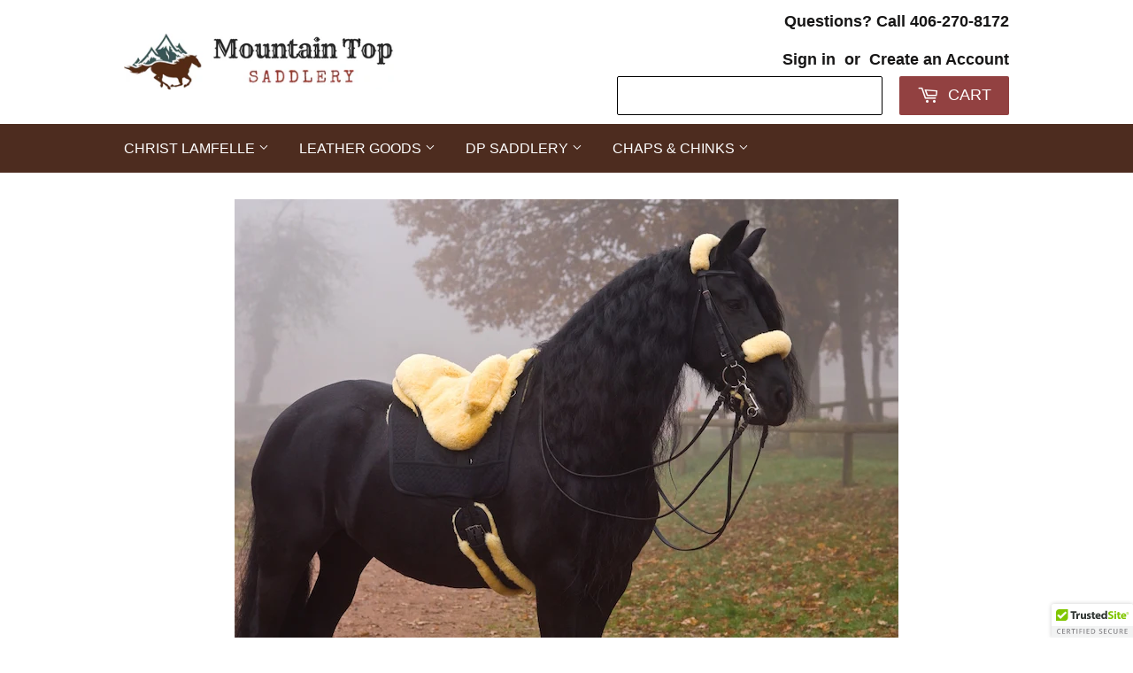

--- FILE ---
content_type: text/html; charset=utf-8
request_url: https://mountaintopsaddlery.com/
body_size: 16771
content:
<!doctype html>
<!--[if lt IE 7]><html class="no-js lt-ie9 lt-ie8 lt-ie7" lang="en"> <![endif]-->
<!--[if IE 7]><html class="no-js lt-ie9 lt-ie8" lang="en"> <![endif]-->
<!--[if IE 8]><html class="no-js lt-ie9" lang="en"> <![endif]-->
<!--[if IE 9 ]><html class="ie9 no-js"> <![endif]-->
<!--[if (gt IE 9)|!(IE)]><!--> <html class="no-touch no-js"> <!--<![endif]-->
<script>
window._Sendlane = window._Sendlane || [];
_Sendlane.push({
    event_id: '3gUC1U30BrOsZ'
});
</script>
<script src="https://sendlane.com/js/eventing.js" async></script>


<head>
  <script>(function(H){H.className=H.className.replace(/\bno-js\b/,'js')})(document.documentElement)</script>
  <!-- Basic page needs ================================================== -->
  <meta charset="utf-8">
  <meta http-equiv="X-UA-Compatible" content="IE=edge,chrome=1">

  
  <link rel="shortcut icon" href="//mountaintopsaddlery.com/cdn/shop/files/MTS-favicon_32x32.png?v=1613509681" type="image/png" />
  
  
  <!-- Global site tag (gtag.js) - Google Analytics -->
<script async src="https://www.googletagmanager.com/gtag/js?id=UA-129078249-1"></script>
<script>
  window.dataLayer = window.dataLayer || [];
  function gtag(){dataLayer.push(arguments);}
  gtag('js', new Date());

  gtag('config', 'UA-129078249-1');
</script>


  <!-- Title and description ================================================== -->
  <title>
  Mountain Top Saddlery - Quality Western Saddles &amp; Horse Tack
  </title>


  
    <meta name="description" content="Mountain Top Saddlery shares your love of horses. We carry quality western horse tack and custom made chaps, chinks and other quality leather goods made in Montana. Also offering DP Saddles, tack and Christ Lammefelle Fur bareback pads and girths.">
  

  <!-- Product meta ================================================== -->
  <!-- /snippets/social-meta-tags.liquid -->




<meta property="og:site_name" content="Mountain Top Saddlery">
<meta property="og:url" content="https://mountaintopsaddlery.com/">
<meta property="og:title" content="Mountain Top Saddlery - Quality Western Saddles &amp; Horse Tack">
<meta property="og:type" content="website">
<meta property="og:description" content="Mountain Top Saddlery shares your love of horses. We carry quality western horse tack and custom made chaps, chinks and other quality leather goods made in Montana. Also offering DP Saddles, tack and Christ Lammefelle Fur bareback pads and girths.">

<meta property="og:image" content="http://mountaintopsaddlery.com/cdn/shop/files/MTS-favicon_1200x1200.png?v=1613509681">
<meta property="og:image:secure_url" content="https://mountaintopsaddlery.com/cdn/shop/files/MTS-favicon_1200x1200.png?v=1613509681">


<meta name="twitter:card" content="summary_large_image">
<meta name="twitter:title" content="Mountain Top Saddlery - Quality Western Saddles &amp; Horse Tack">
<meta name="twitter:description" content="Mountain Top Saddlery shares your love of horses. We carry quality western horse tack and custom made chaps, chinks and other quality leather goods made in Montana. Also offering DP Saddles, tack and Christ Lammefelle Fur bareback pads and girths.">


  <!-- Helpers ================================================== -->
  <link rel="canonical" href="https://mountaintopsaddlery.com/">
  <meta name="viewport" content="width=device-width,initial-scale=1">

  <!-- CSS ================================================== -->
  <link href="//mountaintopsaddlery.com/cdn/shop/t/2/assets/theme.scss.css?v=62669928364735280751674765035" rel="stylesheet" type="text/css" media="all" />
  

  
    
    
    <link href="//fonts.googleapis.com/css?family=Lato:700" rel="stylesheet" type="text/css" media="all" />
  




  <!-- Header hook for plugins ================================================== -->
  

<script>window.performance && window.performance.mark && window.performance.mark('shopify.content_for_header.start');</script><meta name="google-site-verification" content="s5mKsr9uX5xMzCPA-ZLHTV0y5ytVoBduil3F75tTSJM">
<meta id="shopify-digital-wallet" name="shopify-digital-wallet" content="/28721450/digital_wallets/dialog">
<meta name="shopify-checkout-api-token" content="756f5d989ec3c4c24eee1ec3713eccf1">
<meta id="in-context-paypal-metadata" data-shop-id="28721450" data-venmo-supported="false" data-environment="production" data-locale="en_US" data-paypal-v4="true" data-currency="USD">
<script async="async" src="/checkouts/internal/preloads.js?locale=en-US"></script>
<link rel="preconnect" href="https://shop.app" crossorigin="anonymous">
<script async="async" src="https://shop.app/checkouts/internal/preloads.js?locale=en-US&shop_id=28721450" crossorigin="anonymous"></script>
<script id="apple-pay-shop-capabilities" type="application/json">{"shopId":28721450,"countryCode":"US","currencyCode":"USD","merchantCapabilities":["supports3DS"],"merchantId":"gid:\/\/shopify\/Shop\/28721450","merchantName":"Mountain Top Saddlery","requiredBillingContactFields":["postalAddress","email","phone"],"requiredShippingContactFields":["postalAddress","email","phone"],"shippingType":"shipping","supportedNetworks":["visa","masterCard","amex","discover","elo","jcb"],"total":{"type":"pending","label":"Mountain Top Saddlery","amount":"1.00"},"shopifyPaymentsEnabled":true,"supportsSubscriptions":true}</script>
<script id="shopify-features" type="application/json">{"accessToken":"756f5d989ec3c4c24eee1ec3713eccf1","betas":["rich-media-storefront-analytics"],"domain":"mountaintopsaddlery.com","predictiveSearch":true,"shopId":28721450,"locale":"en"}</script>
<script>var Shopify = Shopify || {};
Shopify.shop = "knot-just-for-horses.myshopify.com";
Shopify.locale = "en";
Shopify.currency = {"active":"USD","rate":"1.0"};
Shopify.country = "US";
Shopify.theme = {"name":"Supply","id":9263939632,"schema_name":"Supply","schema_version":"3.2.1","theme_store_id":679,"role":"main"};
Shopify.theme.handle = "null";
Shopify.theme.style = {"id":null,"handle":null};
Shopify.cdnHost = "mountaintopsaddlery.com/cdn";
Shopify.routes = Shopify.routes || {};
Shopify.routes.root = "/";</script>
<script type="module">!function(o){(o.Shopify=o.Shopify||{}).modules=!0}(window);</script>
<script>!function(o){function n(){var o=[];function n(){o.push(Array.prototype.slice.apply(arguments))}return n.q=o,n}var t=o.Shopify=o.Shopify||{};t.loadFeatures=n(),t.autoloadFeatures=n()}(window);</script>
<script>
  window.ShopifyPay = window.ShopifyPay || {};
  window.ShopifyPay.apiHost = "shop.app\/pay";
  window.ShopifyPay.redirectState = null;
</script>
<script id="shop-js-analytics" type="application/json">{"pageType":"index"}</script>
<script defer="defer" async type="module" src="//mountaintopsaddlery.com/cdn/shopifycloud/shop-js/modules/v2/client.init-shop-cart-sync_C5BV16lS.en.esm.js"></script>
<script defer="defer" async type="module" src="//mountaintopsaddlery.com/cdn/shopifycloud/shop-js/modules/v2/chunk.common_CygWptCX.esm.js"></script>
<script type="module">
  await import("//mountaintopsaddlery.com/cdn/shopifycloud/shop-js/modules/v2/client.init-shop-cart-sync_C5BV16lS.en.esm.js");
await import("//mountaintopsaddlery.com/cdn/shopifycloud/shop-js/modules/v2/chunk.common_CygWptCX.esm.js");

  window.Shopify.SignInWithShop?.initShopCartSync?.({"fedCMEnabled":true,"windoidEnabled":true});

</script>
<script>
  window.Shopify = window.Shopify || {};
  if (!window.Shopify.featureAssets) window.Shopify.featureAssets = {};
  window.Shopify.featureAssets['shop-js'] = {"shop-cart-sync":["modules/v2/client.shop-cart-sync_ZFArdW7E.en.esm.js","modules/v2/chunk.common_CygWptCX.esm.js"],"init-fed-cm":["modules/v2/client.init-fed-cm_CmiC4vf6.en.esm.js","modules/v2/chunk.common_CygWptCX.esm.js"],"shop-button":["modules/v2/client.shop-button_tlx5R9nI.en.esm.js","modules/v2/chunk.common_CygWptCX.esm.js"],"shop-cash-offers":["modules/v2/client.shop-cash-offers_DOA2yAJr.en.esm.js","modules/v2/chunk.common_CygWptCX.esm.js","modules/v2/chunk.modal_D71HUcav.esm.js"],"init-windoid":["modules/v2/client.init-windoid_sURxWdc1.en.esm.js","modules/v2/chunk.common_CygWptCX.esm.js"],"shop-toast-manager":["modules/v2/client.shop-toast-manager_ClPi3nE9.en.esm.js","modules/v2/chunk.common_CygWptCX.esm.js"],"init-shop-email-lookup-coordinator":["modules/v2/client.init-shop-email-lookup-coordinator_B8hsDcYM.en.esm.js","modules/v2/chunk.common_CygWptCX.esm.js"],"init-shop-cart-sync":["modules/v2/client.init-shop-cart-sync_C5BV16lS.en.esm.js","modules/v2/chunk.common_CygWptCX.esm.js"],"avatar":["modules/v2/client.avatar_BTnouDA3.en.esm.js"],"pay-button":["modules/v2/client.pay-button_FdsNuTd3.en.esm.js","modules/v2/chunk.common_CygWptCX.esm.js"],"init-customer-accounts":["modules/v2/client.init-customer-accounts_DxDtT_ad.en.esm.js","modules/v2/client.shop-login-button_C5VAVYt1.en.esm.js","modules/v2/chunk.common_CygWptCX.esm.js","modules/v2/chunk.modal_D71HUcav.esm.js"],"init-shop-for-new-customer-accounts":["modules/v2/client.init-shop-for-new-customer-accounts_ChsxoAhi.en.esm.js","modules/v2/client.shop-login-button_C5VAVYt1.en.esm.js","modules/v2/chunk.common_CygWptCX.esm.js","modules/v2/chunk.modal_D71HUcav.esm.js"],"shop-login-button":["modules/v2/client.shop-login-button_C5VAVYt1.en.esm.js","modules/v2/chunk.common_CygWptCX.esm.js","modules/v2/chunk.modal_D71HUcav.esm.js"],"init-customer-accounts-sign-up":["modules/v2/client.init-customer-accounts-sign-up_CPSyQ0Tj.en.esm.js","modules/v2/client.shop-login-button_C5VAVYt1.en.esm.js","modules/v2/chunk.common_CygWptCX.esm.js","modules/v2/chunk.modal_D71HUcav.esm.js"],"shop-follow-button":["modules/v2/client.shop-follow-button_Cva4Ekp9.en.esm.js","modules/v2/chunk.common_CygWptCX.esm.js","modules/v2/chunk.modal_D71HUcav.esm.js"],"checkout-modal":["modules/v2/client.checkout-modal_BPM8l0SH.en.esm.js","modules/v2/chunk.common_CygWptCX.esm.js","modules/v2/chunk.modal_D71HUcav.esm.js"],"lead-capture":["modules/v2/client.lead-capture_Bi8yE_yS.en.esm.js","modules/v2/chunk.common_CygWptCX.esm.js","modules/v2/chunk.modal_D71HUcav.esm.js"],"shop-login":["modules/v2/client.shop-login_D6lNrXab.en.esm.js","modules/v2/chunk.common_CygWptCX.esm.js","modules/v2/chunk.modal_D71HUcav.esm.js"],"payment-terms":["modules/v2/client.payment-terms_CZxnsJam.en.esm.js","modules/v2/chunk.common_CygWptCX.esm.js","modules/v2/chunk.modal_D71HUcav.esm.js"]};
</script>
<script>(function() {
  var isLoaded = false;
  function asyncLoad() {
    if (isLoaded) return;
    isLoaded = true;
    var urls = ["\/\/cdn.ywxi.net\/js\/partner-shopify.js?shop=knot-just-for-horses.myshopify.com","https:\/\/cdn-stamped-io.azureedge.net\/files\/shopify.v2.min.js?shop=knot-just-for-horses.myshopify.com","\/\/static.zotabox.com\/6\/a\/6a772b281ace1627e94904877f9c2b01\/widgets.js?shop=knot-just-for-horses.myshopify.com","https:\/\/chimpstatic.com\/mcjs-connected\/js\/users\/71d7f2cb1de3807c6f46b4c9d\/32f5f5edea04dae6d5b7b5f99.js?shop=knot-just-for-horses.myshopify.com","\/\/cdn.shopify.com\/proxy\/bbd033a9593991202fdda24ca97be9006d5dcd6464a35d92db678f667f7ae8d1\/static.cdn.printful.com\/static\/js\/external\/shopify-product-customizer.js?v=0.28\u0026shop=knot-just-for-horses.myshopify.com\u0026sp-cache-control=cHVibGljLCBtYXgtYWdlPTkwMA","https:\/\/a.mailmunch.co\/widgets\/site-584475-2af755215f70ee86612dca48b9823c78e6eeda29.js?shop=knot-just-for-horses.myshopify.com"];
    for (var i = 0; i < urls.length; i++) {
      var s = document.createElement('script');
      s.type = 'text/javascript';
      s.async = true;
      s.src = urls[i];
      var x = document.getElementsByTagName('script')[0];
      x.parentNode.insertBefore(s, x);
    }
  };
  if(window.attachEvent) {
    window.attachEvent('onload', asyncLoad);
  } else {
    window.addEventListener('load', asyncLoad, false);
  }
})();</script>
<script id="__st">var __st={"a":28721450,"offset":-25200,"reqid":"439c54e4-5b10-4109-9aa9-63b52b500bd4-1768780184","pageurl":"mountaintopsaddlery.com\/","u":"7f15bd44eedf","p":"home"};</script>
<script>window.ShopifyPaypalV4VisibilityTracking = true;</script>
<script id="captcha-bootstrap">!function(){'use strict';const t='contact',e='account',n='new_comment',o=[[t,t],['blogs',n],['comments',n],[t,'customer']],c=[[e,'customer_login'],[e,'guest_login'],[e,'recover_customer_password'],[e,'create_customer']],r=t=>t.map((([t,e])=>`form[action*='/${t}']:not([data-nocaptcha='true']) input[name='form_type'][value='${e}']`)).join(','),a=t=>()=>t?[...document.querySelectorAll(t)].map((t=>t.form)):[];function s(){const t=[...o],e=r(t);return a(e)}const i='password',u='form_key',d=['recaptcha-v3-token','g-recaptcha-response','h-captcha-response',i],f=()=>{try{return window.sessionStorage}catch{return}},m='__shopify_v',_=t=>t.elements[u];function p(t,e,n=!1){try{const o=window.sessionStorage,c=JSON.parse(o.getItem(e)),{data:r}=function(t){const{data:e,action:n}=t;return t[m]||n?{data:e,action:n}:{data:t,action:n}}(c);for(const[e,n]of Object.entries(r))t.elements[e]&&(t.elements[e].value=n);n&&o.removeItem(e)}catch(o){console.error('form repopulation failed',{error:o})}}const l='form_type',E='cptcha';function T(t){t.dataset[E]=!0}const w=window,h=w.document,L='Shopify',v='ce_forms',y='captcha';let A=!1;((t,e)=>{const n=(g='f06e6c50-85a8-45c8-87d0-21a2b65856fe',I='https://cdn.shopify.com/shopifycloud/storefront-forms-hcaptcha/ce_storefront_forms_captcha_hcaptcha.v1.5.2.iife.js',D={infoText:'Protected by hCaptcha',privacyText:'Privacy',termsText:'Terms'},(t,e,n)=>{const o=w[L][v],c=o.bindForm;if(c)return c(t,g,e,D).then(n);var r;o.q.push([[t,g,e,D],n]),r=I,A||(h.body.append(Object.assign(h.createElement('script'),{id:'captcha-provider',async:!0,src:r})),A=!0)});var g,I,D;w[L]=w[L]||{},w[L][v]=w[L][v]||{},w[L][v].q=[],w[L][y]=w[L][y]||{},w[L][y].protect=function(t,e){n(t,void 0,e),T(t)},Object.freeze(w[L][y]),function(t,e,n,w,h,L){const[v,y,A,g]=function(t,e,n){const i=e?o:[],u=t?c:[],d=[...i,...u],f=r(d),m=r(i),_=r(d.filter((([t,e])=>n.includes(e))));return[a(f),a(m),a(_),s()]}(w,h,L),I=t=>{const e=t.target;return e instanceof HTMLFormElement?e:e&&e.form},D=t=>v().includes(t);t.addEventListener('submit',(t=>{const e=I(t);if(!e)return;const n=D(e)&&!e.dataset.hcaptchaBound&&!e.dataset.recaptchaBound,o=_(e),c=g().includes(e)&&(!o||!o.value);(n||c)&&t.preventDefault(),c&&!n&&(function(t){try{if(!f())return;!function(t){const e=f();if(!e)return;const n=_(t);if(!n)return;const o=n.value;o&&e.removeItem(o)}(t);const e=Array.from(Array(32),(()=>Math.random().toString(36)[2])).join('');!function(t,e){_(t)||t.append(Object.assign(document.createElement('input'),{type:'hidden',name:u})),t.elements[u].value=e}(t,e),function(t,e){const n=f();if(!n)return;const o=[...t.querySelectorAll(`input[type='${i}']`)].map((({name:t})=>t)),c=[...d,...o],r={};for(const[a,s]of new FormData(t).entries())c.includes(a)||(r[a]=s);n.setItem(e,JSON.stringify({[m]:1,action:t.action,data:r}))}(t,e)}catch(e){console.error('failed to persist form',e)}}(e),e.submit())}));const S=(t,e)=>{t&&!t.dataset[E]&&(n(t,e.some((e=>e===t))),T(t))};for(const o of['focusin','change'])t.addEventListener(o,(t=>{const e=I(t);D(e)&&S(e,y())}));const B=e.get('form_key'),M=e.get(l),P=B&&M;t.addEventListener('DOMContentLoaded',(()=>{const t=y();if(P)for(const e of t)e.elements[l].value===M&&p(e,B);[...new Set([...A(),...v().filter((t=>'true'===t.dataset.shopifyCaptcha))])].forEach((e=>S(e,t)))}))}(h,new URLSearchParams(w.location.search),n,t,e,['guest_login'])})(!0,!0)}();</script>
<script integrity="sha256-4kQ18oKyAcykRKYeNunJcIwy7WH5gtpwJnB7kiuLZ1E=" data-source-attribution="shopify.loadfeatures" defer="defer" src="//mountaintopsaddlery.com/cdn/shopifycloud/storefront/assets/storefront/load_feature-a0a9edcb.js" crossorigin="anonymous"></script>
<script crossorigin="anonymous" defer="defer" src="//mountaintopsaddlery.com/cdn/shopifycloud/storefront/assets/shopify_pay/storefront-65b4c6d7.js?v=20250812"></script>
<script data-source-attribution="shopify.dynamic_checkout.dynamic.init">var Shopify=Shopify||{};Shopify.PaymentButton=Shopify.PaymentButton||{isStorefrontPortableWallets:!0,init:function(){window.Shopify.PaymentButton.init=function(){};var t=document.createElement("script");t.src="https://mountaintopsaddlery.com/cdn/shopifycloud/portable-wallets/latest/portable-wallets.en.js",t.type="module",document.head.appendChild(t)}};
</script>
<script data-source-attribution="shopify.dynamic_checkout.buyer_consent">
  function portableWalletsHideBuyerConsent(e){var t=document.getElementById("shopify-buyer-consent"),n=document.getElementById("shopify-subscription-policy-button");t&&n&&(t.classList.add("hidden"),t.setAttribute("aria-hidden","true"),n.removeEventListener("click",e))}function portableWalletsShowBuyerConsent(e){var t=document.getElementById("shopify-buyer-consent"),n=document.getElementById("shopify-subscription-policy-button");t&&n&&(t.classList.remove("hidden"),t.removeAttribute("aria-hidden"),n.addEventListener("click",e))}window.Shopify?.PaymentButton&&(window.Shopify.PaymentButton.hideBuyerConsent=portableWalletsHideBuyerConsent,window.Shopify.PaymentButton.showBuyerConsent=portableWalletsShowBuyerConsent);
</script>
<script data-source-attribution="shopify.dynamic_checkout.cart.bootstrap">document.addEventListener("DOMContentLoaded",(function(){function t(){return document.querySelector("shopify-accelerated-checkout-cart, shopify-accelerated-checkout")}if(t())Shopify.PaymentButton.init();else{new MutationObserver((function(e,n){t()&&(Shopify.PaymentButton.init(),n.disconnect())})).observe(document.body,{childList:!0,subtree:!0})}}));
</script>
<link id="shopify-accelerated-checkout-styles" rel="stylesheet" media="screen" href="https://mountaintopsaddlery.com/cdn/shopifycloud/portable-wallets/latest/accelerated-checkout-backwards-compat.css" crossorigin="anonymous">
<style id="shopify-accelerated-checkout-cart">
        #shopify-buyer-consent {
  margin-top: 1em;
  display: inline-block;
  width: 100%;
}

#shopify-buyer-consent.hidden {
  display: none;
}

#shopify-subscription-policy-button {
  background: none;
  border: none;
  padding: 0;
  text-decoration: underline;
  font-size: inherit;
  cursor: pointer;
}

#shopify-subscription-policy-button::before {
  box-shadow: none;
}

      </style>

<script>window.performance && window.performance.mark && window.performance.mark('shopify.content_for_header.end');</script>

  

<!--[if lt IE 9]>
<script src="//cdnjs.cloudflare.com/ajax/libs/html5shiv/3.7.2/html5shiv.min.js" type="text/javascript"></script>
<![endif]-->
<!--[if (lte IE 9) ]><script src="//mountaintopsaddlery.com/cdn/shop/t/2/assets/match-media.min.js?110" type="text/javascript"></script><![endif]-->


  
  

  <script src="//mountaintopsaddlery.com/cdn/shop/t/2/assets/jquery-2.2.3.min.js?v=58211863146907186831516905460" type="text/javascript"></script>

  <!--[if (gt IE 9)|!(IE)]><!--><script src="//mountaintopsaddlery.com/cdn/shop/t/2/assets/lazysizes.min.js?v=8147953233334221341516905460" async="async"></script><!--<![endif]-->
  <!--[if lte IE 9]><script src="//mountaintopsaddlery.com/cdn/shop/t/2/assets/lazysizes.min.js?v=8147953233334221341516905460"></script><![endif]-->

  <!--[if (gt IE 9)|!(IE)]><!--><script src="//mountaintopsaddlery.com/cdn/shop/t/2/assets/vendor.js?v=23204533626406551281522885358" defer="defer"></script><!--<![endif]-->
  <!--[if lte IE 9]><script src="//mountaintopsaddlery.com/cdn/shop/t/2/assets/vendor.js?v=23204533626406551281522885358"></script><![endif]-->

  <!--[if (gt IE 9)|!(IE)]><!--><script src="//mountaintopsaddlery.com/cdn/shop/t/2/assets/theme.js?v=110790385427540549371549652909" defer="defer"></script><!--<![endif]-->
  <!--[if lte IE 9]><script src="//mountaintopsaddlery.com/cdn/shop/t/2/assets/theme.js?v=110790385427540549371549652909"></script><![endif]-->

<!-- Facebook Pixel Code -->
<script>
  !function(f,b,e,v,n,t,s)
  {if(f.fbq)return;n=f.fbq=function(){n.callMethod?
  n.callMethod.apply(n,arguments):n.queue.push(arguments)};
  if(!f._fbq)f._fbq=n;n.push=n;n.loaded=!0;n.version='2.0';
  n.queue=[];t=b.createElement(e);t.async=!0;
  t.src=v;s=b.getElementsByTagName(e)[0];
  s.parentNode.insertBefore(t,s)}(window, document,'script',
  'https://connect.facebook.net/en_US/fbevents.js');
  fbq('init', '330429661284603');
  fbq('track', 'PageView');
</script>
<noscript><img height="1" width="1" style="display:none"
  src="https://www.facebook.com/tr?id=330429661284603&ev=PageView&noscript=1"
/></noscript>
<!-- End Facebook Pixel Code -->

<!-- BEGIN Advanced Custom CSS & JavaScript -->
<style>
/* Global Misc. Styles */
@media screen and (max-width: 768px) {
.header-logo {
margin: 5px auto;
}
.site-header {
padding: 5px 0;
}
}
@media screen and (min-width: 769px) {
h1.header-logo .lazyload__image-wrapper {
 margin: 0;
}
.site-header {
padding: 10px 0;
}
.site-nav a {
font-weight: 400;
}
.grid-border--left {
border-left: none;
}
}
.site-header--text-links {
font-size: 1.1em;
font-weight: 600;
margin-bottom: 5px;
}
.site-header .search-bar input[type="text"], 
.site-header .search-bar input[type="search"] {
background-color: #fff;
border: 1px solid #000000;
}
.breadcrumb {
border-bottom: none;
}
.product-grid-item p {
color: #333;
font-weight: 600;
font-size: 16px;
text-transform: uppercase;
text-align: center;
}
.product-item--price .h1 {
text-align: center;
}
.product-item--price small s small {
color: #777;
}
footer .input-group .input-group-field {
background: #fff;
}
.site-footer h3, .site-footer .h3 {
font-weight: 600;
}
.spb-logo {
display: none!important;
}
div#tidio-chat iframe {
 margin-right: 10px;
 margin-bottom: 40px;
}
.payment-icons {
 margin: 0 120px 0 0;
}

/* Product Page Custom Styling */
.main-content h1.h2 {
font-weight: 600;
}
.grid-item.large--three-fifths hr {
border-top: solid #fff;
margin: 20px 0;
}
button#addToCart-product-template {
width: 290px;
height: 50px;
margin-top: 10px;
margin-bottom: -10px;
font-size: 21px;
}
#tabs > div, .custom-product-description-tabs > div, #tabs-app-accordion > div {
padding: 20px;
}
select {
 background-color: #fafafa;
}
@media screen and (min-width: 769px) {
.product-photo-thumbs li.grid-item.medium-down--one-quarter.large--one-quarter {
width: 48%;
height: auto;
}
}

/* Custom CSS For Your Color Scheme  */

/* Change the Color of the Cart Button & Text in the Header */
.header-cart-btn {
     background-color: #924141;
     color: #ffffff;
}

/* Change the Price Color on Homepage & Collection Pages */
.product-item--price .h1 {
    color: #228B22;
    font-weight: 600; 
}

/* Change the Newsletter button Text Color */
.btn-secondary, input.btn-secondary {
    color: #ffffff;
}

/* Change the Color of Footer Headings */
.site-footer h3, .site-footer .h3 {
    color: #fff3ff;
}

/* Change the Color of Footer Social Icons */
.social-icons li a {
    color: #ffffff;
}

/* Change the Color & Capitalize Sidebar Nav Headings */
.sidebar h2.h3 {
 text-transform: uppercase;
 color: #343333;
}
/* Change the Color of Sidebar Navigation Links */
.advanced-filters a {
    color: #924141;
}

/* Change the Color of Add to Cart button on Products */
button#addToCart-product-template {
    background: #cf0b50;
}

/* Change the Price Color on Products */
.product-meta span.h1 {
    color: #228B22;
    font-weight: 600;
}

/* Change the Sub-Heading Color on FAQs */
h3.s4com-sub-heading {
   color: #924141;
   font-weight: 600;
}

</style>

<!-- END Advanced Custom CSS & JavaScript --><link href="https://monorail-edge.shopifysvc.com" rel="dns-prefetch">
<script>(function(){if ("sendBeacon" in navigator && "performance" in window) {try {var session_token_from_headers = performance.getEntriesByType('navigation')[0].serverTiming.find(x => x.name == '_s').description;} catch {var session_token_from_headers = undefined;}var session_cookie_matches = document.cookie.match(/_shopify_s=([^;]*)/);var session_token_from_cookie = session_cookie_matches && session_cookie_matches.length === 2 ? session_cookie_matches[1] : "";var session_token = session_token_from_headers || session_token_from_cookie || "";function handle_abandonment_event(e) {var entries = performance.getEntries().filter(function(entry) {return /monorail-edge.shopifysvc.com/.test(entry.name);});if (!window.abandonment_tracked && entries.length === 0) {window.abandonment_tracked = true;var currentMs = Date.now();var navigation_start = performance.timing.navigationStart;var payload = {shop_id: 28721450,url: window.location.href,navigation_start,duration: currentMs - navigation_start,session_token,page_type: "index"};window.navigator.sendBeacon("https://monorail-edge.shopifysvc.com/v1/produce", JSON.stringify({schema_id: "online_store_buyer_site_abandonment/1.1",payload: payload,metadata: {event_created_at_ms: currentMs,event_sent_at_ms: currentMs}}));}}window.addEventListener('pagehide', handle_abandonment_event);}}());</script>
<script id="web-pixels-manager-setup">(function e(e,d,r,n,o){if(void 0===o&&(o={}),!Boolean(null===(a=null===(i=window.Shopify)||void 0===i?void 0:i.analytics)||void 0===a?void 0:a.replayQueue)){var i,a;window.Shopify=window.Shopify||{};var t=window.Shopify;t.analytics=t.analytics||{};var s=t.analytics;s.replayQueue=[],s.publish=function(e,d,r){return s.replayQueue.push([e,d,r]),!0};try{self.performance.mark("wpm:start")}catch(e){}var l=function(){var e={modern:/Edge?\/(1{2}[4-9]|1[2-9]\d|[2-9]\d{2}|\d{4,})\.\d+(\.\d+|)|Firefox\/(1{2}[4-9]|1[2-9]\d|[2-9]\d{2}|\d{4,})\.\d+(\.\d+|)|Chrom(ium|e)\/(9{2}|\d{3,})\.\d+(\.\d+|)|(Maci|X1{2}).+ Version\/(15\.\d+|(1[6-9]|[2-9]\d|\d{3,})\.\d+)([,.]\d+|)( \(\w+\)|)( Mobile\/\w+|) Safari\/|Chrome.+OPR\/(9{2}|\d{3,})\.\d+\.\d+|(CPU[ +]OS|iPhone[ +]OS|CPU[ +]iPhone|CPU IPhone OS|CPU iPad OS)[ +]+(15[._]\d+|(1[6-9]|[2-9]\d|\d{3,})[._]\d+)([._]\d+|)|Android:?[ /-](13[3-9]|1[4-9]\d|[2-9]\d{2}|\d{4,})(\.\d+|)(\.\d+|)|Android.+Firefox\/(13[5-9]|1[4-9]\d|[2-9]\d{2}|\d{4,})\.\d+(\.\d+|)|Android.+Chrom(ium|e)\/(13[3-9]|1[4-9]\d|[2-9]\d{2}|\d{4,})\.\d+(\.\d+|)|SamsungBrowser\/([2-9]\d|\d{3,})\.\d+/,legacy:/Edge?\/(1[6-9]|[2-9]\d|\d{3,})\.\d+(\.\d+|)|Firefox\/(5[4-9]|[6-9]\d|\d{3,})\.\d+(\.\d+|)|Chrom(ium|e)\/(5[1-9]|[6-9]\d|\d{3,})\.\d+(\.\d+|)([\d.]+$|.*Safari\/(?![\d.]+ Edge\/[\d.]+$))|(Maci|X1{2}).+ Version\/(10\.\d+|(1[1-9]|[2-9]\d|\d{3,})\.\d+)([,.]\d+|)( \(\w+\)|)( Mobile\/\w+|) Safari\/|Chrome.+OPR\/(3[89]|[4-9]\d|\d{3,})\.\d+\.\d+|(CPU[ +]OS|iPhone[ +]OS|CPU[ +]iPhone|CPU IPhone OS|CPU iPad OS)[ +]+(10[._]\d+|(1[1-9]|[2-9]\d|\d{3,})[._]\d+)([._]\d+|)|Android:?[ /-](13[3-9]|1[4-9]\d|[2-9]\d{2}|\d{4,})(\.\d+|)(\.\d+|)|Mobile Safari.+OPR\/([89]\d|\d{3,})\.\d+\.\d+|Android.+Firefox\/(13[5-9]|1[4-9]\d|[2-9]\d{2}|\d{4,})\.\d+(\.\d+|)|Android.+Chrom(ium|e)\/(13[3-9]|1[4-9]\d|[2-9]\d{2}|\d{4,})\.\d+(\.\d+|)|Android.+(UC? ?Browser|UCWEB|U3)[ /]?(15\.([5-9]|\d{2,})|(1[6-9]|[2-9]\d|\d{3,})\.\d+)\.\d+|SamsungBrowser\/(5\.\d+|([6-9]|\d{2,})\.\d+)|Android.+MQ{2}Browser\/(14(\.(9|\d{2,})|)|(1[5-9]|[2-9]\d|\d{3,})(\.\d+|))(\.\d+|)|K[Aa][Ii]OS\/(3\.\d+|([4-9]|\d{2,})\.\d+)(\.\d+|)/},d=e.modern,r=e.legacy,n=navigator.userAgent;return n.match(d)?"modern":n.match(r)?"legacy":"unknown"}(),u="modern"===l?"modern":"legacy",c=(null!=n?n:{modern:"",legacy:""})[u],f=function(e){return[e.baseUrl,"/wpm","/b",e.hashVersion,"modern"===e.buildTarget?"m":"l",".js"].join("")}({baseUrl:d,hashVersion:r,buildTarget:u}),m=function(e){var d=e.version,r=e.bundleTarget,n=e.surface,o=e.pageUrl,i=e.monorailEndpoint;return{emit:function(e){var a=e.status,t=e.errorMsg,s=(new Date).getTime(),l=JSON.stringify({metadata:{event_sent_at_ms:s},events:[{schema_id:"web_pixels_manager_load/3.1",payload:{version:d,bundle_target:r,page_url:o,status:a,surface:n,error_msg:t},metadata:{event_created_at_ms:s}}]});if(!i)return console&&console.warn&&console.warn("[Web Pixels Manager] No Monorail endpoint provided, skipping logging."),!1;try{return self.navigator.sendBeacon.bind(self.navigator)(i,l)}catch(e){}var u=new XMLHttpRequest;try{return u.open("POST",i,!0),u.setRequestHeader("Content-Type","text/plain"),u.send(l),!0}catch(e){return console&&console.warn&&console.warn("[Web Pixels Manager] Got an unhandled error while logging to Monorail."),!1}}}}({version:r,bundleTarget:l,surface:e.surface,pageUrl:self.location.href,monorailEndpoint:e.monorailEndpoint});try{o.browserTarget=l,function(e){var d=e.src,r=e.async,n=void 0===r||r,o=e.onload,i=e.onerror,a=e.sri,t=e.scriptDataAttributes,s=void 0===t?{}:t,l=document.createElement("script"),u=document.querySelector("head"),c=document.querySelector("body");if(l.async=n,l.src=d,a&&(l.integrity=a,l.crossOrigin="anonymous"),s)for(var f in s)if(Object.prototype.hasOwnProperty.call(s,f))try{l.dataset[f]=s[f]}catch(e){}if(o&&l.addEventListener("load",o),i&&l.addEventListener("error",i),u)u.appendChild(l);else{if(!c)throw new Error("Did not find a head or body element to append the script");c.appendChild(l)}}({src:f,async:!0,onload:function(){if(!function(){var e,d;return Boolean(null===(d=null===(e=window.Shopify)||void 0===e?void 0:e.analytics)||void 0===d?void 0:d.initialized)}()){var d=window.webPixelsManager.init(e)||void 0;if(d){var r=window.Shopify.analytics;r.replayQueue.forEach((function(e){var r=e[0],n=e[1],o=e[2];d.publishCustomEvent(r,n,o)})),r.replayQueue=[],r.publish=d.publishCustomEvent,r.visitor=d.visitor,r.initialized=!0}}},onerror:function(){return m.emit({status:"failed",errorMsg:"".concat(f," has failed to load")})},sri:function(e){var d=/^sha384-[A-Za-z0-9+/=]+$/;return"string"==typeof e&&d.test(e)}(c)?c:"",scriptDataAttributes:o}),m.emit({status:"loading"})}catch(e){m.emit({status:"failed",errorMsg:(null==e?void 0:e.message)||"Unknown error"})}}})({shopId: 28721450,storefrontBaseUrl: "https://mountaintopsaddlery.com",extensionsBaseUrl: "https://extensions.shopifycdn.com/cdn/shopifycloud/web-pixels-manager",monorailEndpoint: "https://monorail-edge.shopifysvc.com/unstable/produce_batch",surface: "storefront-renderer",enabledBetaFlags: ["2dca8a86"],webPixelsConfigList: [{"id":"403275963","configuration":"{\"config\":\"{\\\"pixel_id\\\":\\\"GT-MBGGJDT\\\",\\\"target_country\\\":\\\"US\\\",\\\"gtag_events\\\":[{\\\"type\\\":\\\"purchase\\\",\\\"action_label\\\":\\\"MC-0SEHLKBT5R\\\"},{\\\"type\\\":\\\"page_view\\\",\\\"action_label\\\":\\\"MC-0SEHLKBT5R\\\"},{\\\"type\\\":\\\"view_item\\\",\\\"action_label\\\":\\\"MC-0SEHLKBT5R\\\"}],\\\"enable_monitoring_mode\\\":false}\"}","eventPayloadVersion":"v1","runtimeContext":"OPEN","scriptVersion":"b2a88bafab3e21179ed38636efcd8a93","type":"APP","apiClientId":1780363,"privacyPurposes":[],"dataSharingAdjustments":{"protectedCustomerApprovalScopes":["read_customer_address","read_customer_email","read_customer_name","read_customer_personal_data","read_customer_phone"]}},{"id":"210403515","configuration":"{\"pixel_id\":\"217652712019214\",\"pixel_type\":\"facebook_pixel\",\"metaapp_system_user_token\":\"-\"}","eventPayloadVersion":"v1","runtimeContext":"OPEN","scriptVersion":"ca16bc87fe92b6042fbaa3acc2fbdaa6","type":"APP","apiClientId":2329312,"privacyPurposes":["ANALYTICS","MARKETING","SALE_OF_DATA"],"dataSharingAdjustments":{"protectedCustomerApprovalScopes":["read_customer_address","read_customer_email","read_customer_name","read_customer_personal_data","read_customer_phone"]}},{"id":"75071675","eventPayloadVersion":"v1","runtimeContext":"LAX","scriptVersion":"1","type":"CUSTOM","privacyPurposes":["ANALYTICS"],"name":"Google Analytics tag (migrated)"},{"id":"shopify-app-pixel","configuration":"{}","eventPayloadVersion":"v1","runtimeContext":"STRICT","scriptVersion":"0450","apiClientId":"shopify-pixel","type":"APP","privacyPurposes":["ANALYTICS","MARKETING"]},{"id":"shopify-custom-pixel","eventPayloadVersion":"v1","runtimeContext":"LAX","scriptVersion":"0450","apiClientId":"shopify-pixel","type":"CUSTOM","privacyPurposes":["ANALYTICS","MARKETING"]}],isMerchantRequest: false,initData: {"shop":{"name":"Mountain Top Saddlery","paymentSettings":{"currencyCode":"USD"},"myshopifyDomain":"knot-just-for-horses.myshopify.com","countryCode":"US","storefrontUrl":"https:\/\/mountaintopsaddlery.com"},"customer":null,"cart":null,"checkout":null,"productVariants":[],"purchasingCompany":null},},"https://mountaintopsaddlery.com/cdn","fcfee988w5aeb613cpc8e4bc33m6693e112",{"modern":"","legacy":""},{"shopId":"28721450","storefrontBaseUrl":"https:\/\/mountaintopsaddlery.com","extensionBaseUrl":"https:\/\/extensions.shopifycdn.com\/cdn\/shopifycloud\/web-pixels-manager","surface":"storefront-renderer","enabledBetaFlags":"[\"2dca8a86\"]","isMerchantRequest":"false","hashVersion":"fcfee988w5aeb613cpc8e4bc33m6693e112","publish":"custom","events":"[[\"page_viewed\",{}]]"});</script><script>
  window.ShopifyAnalytics = window.ShopifyAnalytics || {};
  window.ShopifyAnalytics.meta = window.ShopifyAnalytics.meta || {};
  window.ShopifyAnalytics.meta.currency = 'USD';
  var meta = {"page":{"pageType":"home","requestId":"439c54e4-5b10-4109-9aa9-63b52b500bd4-1768780184"}};
  for (var attr in meta) {
    window.ShopifyAnalytics.meta[attr] = meta[attr];
  }
</script>
<script class="analytics">
  (function () {
    var customDocumentWrite = function(content) {
      var jquery = null;

      if (window.jQuery) {
        jquery = window.jQuery;
      } else if (window.Checkout && window.Checkout.$) {
        jquery = window.Checkout.$;
      }

      if (jquery) {
        jquery('body').append(content);
      }
    };

    var hasLoggedConversion = function(token) {
      if (token) {
        return document.cookie.indexOf('loggedConversion=' + token) !== -1;
      }
      return false;
    }

    var setCookieIfConversion = function(token) {
      if (token) {
        var twoMonthsFromNow = new Date(Date.now());
        twoMonthsFromNow.setMonth(twoMonthsFromNow.getMonth() + 2);

        document.cookie = 'loggedConversion=' + token + '; expires=' + twoMonthsFromNow;
      }
    }

    var trekkie = window.ShopifyAnalytics.lib = window.trekkie = window.trekkie || [];
    if (trekkie.integrations) {
      return;
    }
    trekkie.methods = [
      'identify',
      'page',
      'ready',
      'track',
      'trackForm',
      'trackLink'
    ];
    trekkie.factory = function(method) {
      return function() {
        var args = Array.prototype.slice.call(arguments);
        args.unshift(method);
        trekkie.push(args);
        return trekkie;
      };
    };
    for (var i = 0; i < trekkie.methods.length; i++) {
      var key = trekkie.methods[i];
      trekkie[key] = trekkie.factory(key);
    }
    trekkie.load = function(config) {
      trekkie.config = config || {};
      trekkie.config.initialDocumentCookie = document.cookie;
      var first = document.getElementsByTagName('script')[0];
      var script = document.createElement('script');
      script.type = 'text/javascript';
      script.onerror = function(e) {
        var scriptFallback = document.createElement('script');
        scriptFallback.type = 'text/javascript';
        scriptFallback.onerror = function(error) {
                var Monorail = {
      produce: function produce(monorailDomain, schemaId, payload) {
        var currentMs = new Date().getTime();
        var event = {
          schema_id: schemaId,
          payload: payload,
          metadata: {
            event_created_at_ms: currentMs,
            event_sent_at_ms: currentMs
          }
        };
        return Monorail.sendRequest("https://" + monorailDomain + "/v1/produce", JSON.stringify(event));
      },
      sendRequest: function sendRequest(endpointUrl, payload) {
        // Try the sendBeacon API
        if (window && window.navigator && typeof window.navigator.sendBeacon === 'function' && typeof window.Blob === 'function' && !Monorail.isIos12()) {
          var blobData = new window.Blob([payload], {
            type: 'text/plain'
          });

          if (window.navigator.sendBeacon(endpointUrl, blobData)) {
            return true;
          } // sendBeacon was not successful

        } // XHR beacon

        var xhr = new XMLHttpRequest();

        try {
          xhr.open('POST', endpointUrl);
          xhr.setRequestHeader('Content-Type', 'text/plain');
          xhr.send(payload);
        } catch (e) {
          console.log(e);
        }

        return false;
      },
      isIos12: function isIos12() {
        return window.navigator.userAgent.lastIndexOf('iPhone; CPU iPhone OS 12_') !== -1 || window.navigator.userAgent.lastIndexOf('iPad; CPU OS 12_') !== -1;
      }
    };
    Monorail.produce('monorail-edge.shopifysvc.com',
      'trekkie_storefront_load_errors/1.1',
      {shop_id: 28721450,
      theme_id: 9263939632,
      app_name: "storefront",
      context_url: window.location.href,
      source_url: "//mountaintopsaddlery.com/cdn/s/trekkie.storefront.cd680fe47e6c39ca5d5df5f0a32d569bc48c0f27.min.js"});

        };
        scriptFallback.async = true;
        scriptFallback.src = '//mountaintopsaddlery.com/cdn/s/trekkie.storefront.cd680fe47e6c39ca5d5df5f0a32d569bc48c0f27.min.js';
        first.parentNode.insertBefore(scriptFallback, first);
      };
      script.async = true;
      script.src = '//mountaintopsaddlery.com/cdn/s/trekkie.storefront.cd680fe47e6c39ca5d5df5f0a32d569bc48c0f27.min.js';
      first.parentNode.insertBefore(script, first);
    };
    trekkie.load(
      {"Trekkie":{"appName":"storefront","development":false,"defaultAttributes":{"shopId":28721450,"isMerchantRequest":null,"themeId":9263939632,"themeCityHash":"11033567251577944103","contentLanguage":"en","currency":"USD","eventMetadataId":"3ee9e642-8698-47ad-88ea-410c208be412"},"isServerSideCookieWritingEnabled":true,"monorailRegion":"shop_domain","enabledBetaFlags":["65f19447"]},"Session Attribution":{},"S2S":{"facebookCapiEnabled":false,"source":"trekkie-storefront-renderer","apiClientId":580111}}
    );

    var loaded = false;
    trekkie.ready(function() {
      if (loaded) return;
      loaded = true;

      window.ShopifyAnalytics.lib = window.trekkie;

      var originalDocumentWrite = document.write;
      document.write = customDocumentWrite;
      try { window.ShopifyAnalytics.merchantGoogleAnalytics.call(this); } catch(error) {};
      document.write = originalDocumentWrite;

      window.ShopifyAnalytics.lib.page(null,{"pageType":"home","requestId":"439c54e4-5b10-4109-9aa9-63b52b500bd4-1768780184","shopifyEmitted":true});

      var match = window.location.pathname.match(/checkouts\/(.+)\/(thank_you|post_purchase)/)
      var token = match? match[1]: undefined;
      if (!hasLoggedConversion(token)) {
        setCookieIfConversion(token);
        
      }
    });


        var eventsListenerScript = document.createElement('script');
        eventsListenerScript.async = true;
        eventsListenerScript.src = "//mountaintopsaddlery.com/cdn/shopifycloud/storefront/assets/shop_events_listener-3da45d37.js";
        document.getElementsByTagName('head')[0].appendChild(eventsListenerScript);

})();</script>
  <script>
  if (!window.ga || (window.ga && typeof window.ga !== 'function')) {
    window.ga = function ga() {
      (window.ga.q = window.ga.q || []).push(arguments);
      if (window.Shopify && window.Shopify.analytics && typeof window.Shopify.analytics.publish === 'function') {
        window.Shopify.analytics.publish("ga_stub_called", {}, {sendTo: "google_osp_migration"});
      }
      console.error("Shopify's Google Analytics stub called with:", Array.from(arguments), "\nSee https://help.shopify.com/manual/promoting-marketing/pixels/pixel-migration#google for more information.");
    };
    if (window.Shopify && window.Shopify.analytics && typeof window.Shopify.analytics.publish === 'function') {
      window.Shopify.analytics.publish("ga_stub_initialized", {}, {sendTo: "google_osp_migration"});
    }
  }
</script>
<script
  defer
  src="https://mountaintopsaddlery.com/cdn/shopifycloud/perf-kit/shopify-perf-kit-3.0.4.min.js"
  data-application="storefront-renderer"
  data-shop-id="28721450"
  data-render-region="gcp-us-central1"
  data-page-type="index"
  data-theme-instance-id="9263939632"
  data-theme-name="Supply"
  data-theme-version="3.2.1"
  data-monorail-region="shop_domain"
  data-resource-timing-sampling-rate="10"
  data-shs="true"
  data-shs-beacon="true"
  data-shs-export-with-fetch="true"
  data-shs-logs-sample-rate="1"
  data-shs-beacon-endpoint="https://mountaintopsaddlery.com/api/collect"
></script>
</head>

<body id="mountain-top-saddlery-quality-western-saddles-amp-horse-tack" class="template-index" >

  <div id="shopify-section-header" class="shopify-section header-section"><header class="site-header" role="banner" data-section-id="header" data-section-type="header-section">
  <div class="wrapper">

    <div class="grid--full">
      <div class="grid-item large--one-half">
        
          <h1 class="header-logo" itemscope itemtype="http://schema.org/Organization">
        
          
          

          <a href="/" itemprop="url">
            <div class="lazyload__image-wrapper no-js" style="max-width:305px;">
              <div style="padding-top:20.666666666666668%;">
                <img class="lazyload js"
                  data-src="//mountaintopsaddlery.com/cdn/shop/files/Mountain_Top_Saddlery_Logo_{width}x.jpg?v=1613509681"
                  data-widths="[180, 360, 540, 720, 900, 1080, 1296, 1512, 1728, 2048]"
                  data-aspectratio="4.838709677419355"
                  data-sizes="auto"
                  alt="Mountain Top Saddlery"
                  style="width:305px;">
              </div>
            </div>
            <noscript>
              
              <img src="//mountaintopsaddlery.com/cdn/shop/files/Mountain_Top_Saddlery_Logo_305x.jpg?v=1613509681"
                srcset="//mountaintopsaddlery.com/cdn/shop/files/Mountain_Top_Saddlery_Logo_305x.jpg?v=1613509681 1x, //mountaintopsaddlery.com/cdn/shop/files/Mountain_Top_Saddlery_Logo_305x@2x.jpg?v=1613509681 2x"
                alt="Mountain Top Saddlery"
                itemprop="logo"
                style="max-width:305px;">
            </noscript>
          </a>
          
        
          </h1>
        
      </div>

      <div class="grid-item large--one-half text-center large--text-right">
        
          <div class="site-header--text-links">
            
              

                <p>Questions? Call 406-270-8172</p>

              
            

            
              <span class="site-header--meta-links medium-down--hide">
                
                  <a href="https://mountaintopsaddlery.com/customer_authentication/redirect?locale=en&amp;region_country=US" id="customer_login_link">Sign in</a>
                  <span class="site-header--spacer">or</span>
                  <a href="https://shopify.com/28721450/account?locale=en" id="customer_register_link">Create an Account</a>
                
              </span>
            
          </div>

          <br class="medium-down--hide">
        

        <form action="/search" method="get" class="search-bar" role="search">
  <input type="hidden" name="type" value="product">

  <input type="search" name="q" value="" placeholder="Search all products..." aria-label="Search all products...">
  <button type="submit" class="search-bar--submit icon-fallback-text">
    <span class="icon icon-search" aria-hidden="true"></span>
    <span class="fallback-text">Search</span>
  </button>
</form>


        <a href="/cart" class="header-cart-btn cart-toggle">
          <span class="icon icon-cart"></span>
          Cart <span class="cart-count cart-badge--desktop hidden-count">0</span>
        </a>
      </div>
    </div>

  </div>
</header>

<div id="mobileNavBar">
  <div class="display-table-cell">
    <button class="menu-toggle mobileNavBar-link" aria-controls="navBar" aria-expanded="false"><span class="icon icon-hamburger" aria-hidden="true"></span>Menu</button>
  </div>
  <div class="display-table-cell">
    <a href="/cart" class="cart-toggle mobileNavBar-link">
      <span class="icon icon-cart"></span>
      Cart <span class="cart-count hidden-count">0</span>
    </a>
  </div>
</div>

<nav class="nav-bar" id="navBar" role="navigation">
  <div class="wrapper">
    <form action="/search" method="get" class="search-bar" role="search">
  <input type="hidden" name="type" value="product">

  <input type="search" name="q" value="" placeholder="Search all products..." aria-label="Search all products...">
  <button type="submit" class="search-bar--submit icon-fallback-text">
    <span class="icon icon-search" aria-hidden="true"></span>
    <span class="fallback-text">Search</span>
  </button>
</form>

    <ul class="mobile-nav" id="MobileNav">
  
  <li class="large--hide">
    <a href="/">Home</a>
  </li>
  
  
    
      
      <li 
        class="mobile-nav--has-dropdown "
        aria-haspopup="true">
        <a
          href="/collections/bareback-pads/lamfelle-Christ-Bareback-Sheepskin-pads"
          class="mobile-nav--link"
          data-meganav-type="parent"
          aria-controls="MenuParent-1"
          aria-expanded="false"
          >
            Christ Lamfelle
            <span class="icon icon-arrow-down" aria-hidden="true"></span>
        </a>
        <ul
          id="MenuParent-1"
          class="mobile-nav--dropdown "
          data-meganav-dropdown>
          
            
              <li>
                <a
                  href="/collections/bareback-pads"
                  class="mobile-nav--link"
                  data-meganav-type="child"
                  >
                    Bareback Pads
                </a>
              </li>
            
          
            
              <li>
                <a
                  href="/collections/christ-fur-saddle-products"
                  class="mobile-nav--link"
                  data-meganav-type="child"
                  >
                    Girths &amp; Cinches
                </a>
              </li>
            
          
            
              <li>
                <a
                  href="/collections/christ-saddle-pads"
                  class="mobile-nav--link"
                  data-meganav-type="child"
                  >
                    Christ Saddle Pads
                </a>
              </li>
            
          
        </ul>
      </li>
    
  
    
      
      <li 
        class="mobile-nav--has-dropdown "
        aria-haspopup="true">
        <a
          href="/collections/leather-bags"
          class="mobile-nav--link"
          data-meganav-type="parent"
          aria-controls="MenuParent-2"
          aria-expanded="false"
          >
            Leather Goods
            <span class="icon icon-arrow-down" aria-hidden="true"></span>
        </a>
        <ul
          id="MenuParent-2"
          class="mobile-nav--dropdown "
          data-meganav-dropdown>
          
            
              <li>
                <a
                  href="/collections/custom-chinks-chaps"
                  class="mobile-nav--link"
                  data-meganav-type="child"
                  >
                    Custom Chinks &amp; Chaps
                </a>
              </li>
            
          
            
              <li>
                <a
                  href="/collections/leather-bags"
                  class="mobile-nav--link"
                  data-meganav-type="child"
                  >
                    Leather Bags 
                </a>
              </li>
            
          
            
              <li>
                <a
                  href="/collections/saddle-bags"
                  class="mobile-nav--link"
                  data-meganav-type="child"
                  >
                    Saddle Bags
                </a>
              </li>
            
          
        </ul>
      </li>
    
  
    
      
      <li 
        class="mobile-nav--has-dropdown "
        aria-haspopup="true">
        <a
          href="/collections/dp-saddlery-certified-dealer"
          class="mobile-nav--link"
          data-meganav-type="parent"
          aria-controls="MenuParent-3"
          aria-expanded="false"
          >
            DP Saddlery
            <span class="icon icon-arrow-down" aria-hidden="true"></span>
        </a>
        <ul
          id="MenuParent-3"
          class="mobile-nav--dropdown "
          data-meganav-dropdown>
          
            
              <li>
                <a
                  href="/collections/saddles"
                  class="mobile-nav--link"
                  data-meganav-type="child"
                  >
                    DP Saddles
                </a>
              </li>
            
          
            
              <li>
                <a
                  href="/collections/bridles"
                  class="mobile-nav--link"
                  data-meganav-type="child"
                  >
                    DP Headstalls
                </a>
              </li>
            
          
            
              <li>
                <a
                  href="/collections/girths-cinches"
                  class="mobile-nav--link"
                  data-meganav-type="child"
                  >
                    DP Girths &amp; Cinches
                </a>
              </li>
            
          
        </ul>
      </li>
    
  
    
      
      <li 
        class="mobile-nav--has-dropdown "
        aria-haspopup="true">
        <a
          href="/collections/custom-chinks-chaps"
          class="mobile-nav--link"
          data-meganav-type="parent"
          aria-controls="MenuParent-4"
          aria-expanded="false"
          >
            Chaps &amp; Chinks
            <span class="icon icon-arrow-down" aria-hidden="true"></span>
        </a>
        <ul
          id="MenuParent-4"
          class="mobile-nav--dropdown "
          data-meganav-dropdown>
          
            
              <li>
                <a
                  href="/collections/custom-chinks-chaps"
                  class="mobile-nav--link"
                  data-meganav-type="child"
                  >
                    Chinks
                </a>
              </li>
            
          
            
              <li>
                <a
                  href="/collections/custom-chaps"
                  class="mobile-nav--link"
                  data-meganav-type="child"
                  >
                    Chaps
                </a>
              </li>
            
          
        </ul>
      </li>
    
  

  
    
      <li class="customer-navlink large--hide"><a href="https://mountaintopsaddlery.com/customer_authentication/redirect?locale=en&amp;region_country=US" id="customer_login_link">Sign in</a></li>
      <li class="customer-navlink large--hide"><a href="https://shopify.com/28721450/account?locale=en" id="customer_register_link">Create an Account</a></li>
    
  
</ul>

    <ul class="site-nav" id="AccessibleNav">
  
  <li class="large--hide">
    <a href="/">Home</a>
  </li>
  
  
    
      
      <li 
        class="site-nav--has-dropdown "
        aria-haspopup="true">
        <a
          href="/collections/bareback-pads/lamfelle-Christ-Bareback-Sheepskin-pads"
          class="site-nav--link"
          data-meganav-type="parent"
          aria-controls="MenuParent-1"
          aria-expanded="false"
          >
            Christ Lamfelle
            <span class="icon icon-arrow-down" aria-hidden="true"></span>
        </a>
        <ul
          id="MenuParent-1"
          class="site-nav--dropdown "
          data-meganav-dropdown>
          
            
              <li>
                <a
                  href="/collections/bareback-pads"
                  class="site-nav--link"
                  data-meganav-type="child"
                  
                  tabindex="-1">
                    Bareback Pads
                </a>
              </li>
            
          
            
              <li>
                <a
                  href="/collections/christ-fur-saddle-products"
                  class="site-nav--link"
                  data-meganav-type="child"
                  
                  tabindex="-1">
                    Girths &amp; Cinches
                </a>
              </li>
            
          
            
              <li>
                <a
                  href="/collections/christ-saddle-pads"
                  class="site-nav--link"
                  data-meganav-type="child"
                  
                  tabindex="-1">
                    Christ Saddle Pads
                </a>
              </li>
            
          
        </ul>
      </li>
    
  
    
      
      <li 
        class="site-nav--has-dropdown "
        aria-haspopup="true">
        <a
          href="/collections/leather-bags"
          class="site-nav--link"
          data-meganav-type="parent"
          aria-controls="MenuParent-2"
          aria-expanded="false"
          >
            Leather Goods
            <span class="icon icon-arrow-down" aria-hidden="true"></span>
        </a>
        <ul
          id="MenuParent-2"
          class="site-nav--dropdown "
          data-meganav-dropdown>
          
            
              <li>
                <a
                  href="/collections/custom-chinks-chaps"
                  class="site-nav--link"
                  data-meganav-type="child"
                  
                  tabindex="-1">
                    Custom Chinks &amp; Chaps
                </a>
              </li>
            
          
            
              <li>
                <a
                  href="/collections/leather-bags"
                  class="site-nav--link"
                  data-meganav-type="child"
                  
                  tabindex="-1">
                    Leather Bags 
                </a>
              </li>
            
          
            
              <li>
                <a
                  href="/collections/saddle-bags"
                  class="site-nav--link"
                  data-meganav-type="child"
                  
                  tabindex="-1">
                    Saddle Bags
                </a>
              </li>
            
          
        </ul>
      </li>
    
  
    
      
      <li 
        class="site-nav--has-dropdown "
        aria-haspopup="true">
        <a
          href="/collections/dp-saddlery-certified-dealer"
          class="site-nav--link"
          data-meganav-type="parent"
          aria-controls="MenuParent-3"
          aria-expanded="false"
          >
            DP Saddlery
            <span class="icon icon-arrow-down" aria-hidden="true"></span>
        </a>
        <ul
          id="MenuParent-3"
          class="site-nav--dropdown "
          data-meganav-dropdown>
          
            
              <li>
                <a
                  href="/collections/saddles"
                  class="site-nav--link"
                  data-meganav-type="child"
                  
                  tabindex="-1">
                    DP Saddles
                </a>
              </li>
            
          
            
              <li>
                <a
                  href="/collections/bridles"
                  class="site-nav--link"
                  data-meganav-type="child"
                  
                  tabindex="-1">
                    DP Headstalls
                </a>
              </li>
            
          
            
              <li>
                <a
                  href="/collections/girths-cinches"
                  class="site-nav--link"
                  data-meganav-type="child"
                  
                  tabindex="-1">
                    DP Girths &amp; Cinches
                </a>
              </li>
            
          
        </ul>
      </li>
    
  
    
      
      <li 
        class="site-nav--has-dropdown "
        aria-haspopup="true">
        <a
          href="/collections/custom-chinks-chaps"
          class="site-nav--link"
          data-meganav-type="parent"
          aria-controls="MenuParent-4"
          aria-expanded="false"
          >
            Chaps &amp; Chinks
            <span class="icon icon-arrow-down" aria-hidden="true"></span>
        </a>
        <ul
          id="MenuParent-4"
          class="site-nav--dropdown "
          data-meganav-dropdown>
          
            
              <li>
                <a
                  href="/collections/custom-chinks-chaps"
                  class="site-nav--link"
                  data-meganav-type="child"
                  
                  tabindex="-1">
                    Chinks
                </a>
              </li>
            
          
            
              <li>
                <a
                  href="/collections/custom-chaps"
                  class="site-nav--link"
                  data-meganav-type="child"
                  
                  tabindex="-1">
                    Chaps
                </a>
              </li>
            
          
        </ul>
      </li>
    
  

  
    
      <li class="customer-navlink large--hide"><a href="https://mountaintopsaddlery.com/customer_authentication/redirect?locale=en&amp;region_country=US" id="customer_login_link">Sign in</a></li>
      <li class="customer-navlink large--hide"><a href="https://shopify.com/28721450/account?locale=en" id="customer_register_link">Create an Account</a></li>
    
  
</ul>
  </div>
</nav>


</div>

  <main class="wrapper main-content" role="main">

    <!-- BEGIN content_for_index --><div id="shopify-section-slideshow" class="shopify-section slider-section"><hr>
<div class="flexslider" id="heroSlider--slideshow" data-section-id="slideshow" data-section-type="slideshow-section" data-slider-home-auto="false" data-slider-home-rate="5000">
  <ul class="slides">
    
      <li id="slide--1548194359757" data-flexslider-index="0" >
        
          
            <a href="/collections/christ-fur-saddle-products" class="slide-link">
          
<div id="slideShowImageWrapper-slideshow-15857775968443" class="lazyload__image-wrapper" data-image-id="15857775968443" style="max-width: 750px">
              <div class="lazyload__image-wrapper no-js" style="padding-top:66.66666666666666%;">
                <img
                  class="lazyload js "
                  src="//mountaintopsaddlery.com/cdn/shop/files/Christ_Iberica_fur_saddle_c25d3de0-b61c-40df-bcaf-05ac49f3a943_300x.jpg?v=1613519784"
                  data-src="//mountaintopsaddlery.com/cdn/shop/files/Christ_Iberica_fur_saddle_c25d3de0-b61c-40df-bcaf-05ac49f3a943_{width}x.jpg?v=1613519784"
                  data-widths="[180, 360, 540, 720, 900, 1080, 1296, 1512, 1728, 2048]"
                  data-aspectratio="1.5"
                  data-sizes="auto"
                  alt="">
              </div>
            </div>

            <noscript>
              <img src="//mountaintopsaddlery.com/cdn/shop/files/Christ_Iberica_fur_saddle_c25d3de0-b61c-40df-bcaf-05ac49f3a943_580x.jpg?v=1613519784"
                srcset="//mountaintopsaddlery.com/cdn/shop/files/Christ_Iberica_fur_saddle_c25d3de0-b61c-40df-bcaf-05ac49f3a943_580x.jpg?v=1613519784 1x, //mountaintopsaddlery.com/cdn/shop/files/Christ_Iberica_fur_saddle_c25d3de0-b61c-40df-bcaf-05ac49f3a943_580x@2x.jpg?v=1613519784 2x"
                alt="" style="opacity:1;">
            </noscript>
            

          
            </a>
          

        
      </li>
    
  </ul>
</div>


</div><div id="shopify-section-collection-row-2" class="shopify-section clearfix"><hr>
<div id="collection-rows--collection-row-2" data-section-id="collection-row-2" data-section-type="collection-row-section">






  
    <div class="section-header">
      <p class="h1 section-header--left">Featured Products</p>
      
        <div class="section-header--right">
          
          <a href="/collections/featured-products">More featured products &rsaquo;</a>
        </div>
      
    </div>
  

  <div class="grid-uniform row-negative-bottom">
    
      
        











<div class="grid-item small--one-half medium--one-quarter large--one-quarter">

  <a href="/products/christ-iberica-plus-spanish-style-fur-saddle" class="product-grid-item">
    <div class="product-grid-image">
      <div class="product-grid-image--centered">
        

        
<div class="lazyload__image-wrapper no-js" style="max-width: 250px">
            <div style="padding-top:70.7275390625%;">
              <img
                class="lazyload no-js"
                data-src="//mountaintopsaddlery.com/cdn/shop/files/IMG_0307_{width}x.jpg?v=1683647604"
                data-widths="[125, 180, 360, 540, 720, 900, 1080, 1296, 1512, 1728, 2048]"
                data-aspectratio="1.4138764238867794"
                data-sizes="auto"
                alt="Christ Iberica Plus Spanish Style Fur Saddle"
                >
            </div>
          </div>
          <noscript>
           <img src="//mountaintopsaddlery.com/cdn/shop/files/IMG_0307_580x.jpg?v=1683647604"
             srcset="//mountaintopsaddlery.com/cdn/shop/files/IMG_0307_580x.jpg?v=1683647604 1x, //mountaintopsaddlery.com/cdn/shop/files/IMG_0307_580x@2x.jpg?v=1683647604 2x"
             alt="Christ Iberica Plus Spanish Style Fur Saddle" style="opacity:1;">
         </noscript>

        
      </div>
    </div>

    <p>Christ Iberica Plus Spanish Style Fur Saddle</p>

    <div class="product-item--price">
      <span class="h1 medium--left">
        
          <span class="visually-hidden">Regular price</span>
        
        





<small aria-hidden="true">$639<sup>00</sup></small>
<span class="visually-hidden">$639.00</span>

        
      </span>

      
    </div>


    
  </a>

</div>

    
      
        











<div class="grid-item small--one-half medium--one-quarter large--one-quarter sold-out">

  <a href="/products/leather-drink-bottle-holder-for-saddle-billet" class="product-grid-item">
    <div class="product-grid-image">
      <div class="product-grid-image--centered">
        
          <div class="badge badge--sold-out"><span class="badge-label">Sold Out</span></div>
        

        
<div class="lazyload__image-wrapper no-js" style="max-width: 168.75px">
            <div style="padding-top:133.33333333333334%;">
              <img
                class="lazyload no-js"
                data-src="//mountaintopsaddlery.com/cdn/shop/files/IMG_0528_{width}x.jpg?v=1711406358"
                data-widths="[125, 180, 360, 540, 720, 900, 1080, 1296, 1512, 1728, 2048]"
                data-aspectratio="0.75"
                data-sizes="auto"
                alt="Bottles holder for saddle"
                >
            </div>
          </div>
          <noscript>
           <img src="//mountaintopsaddlery.com/cdn/shop/files/IMG_0528_580x.jpg?v=1711406358"
             srcset="//mountaintopsaddlery.com/cdn/shop/files/IMG_0528_580x.jpg?v=1711406358 1x, //mountaintopsaddlery.com/cdn/shop/files/IMG_0528_580x@2x.jpg?v=1711406358 2x"
             alt="Bottles holder for saddle" style="opacity:1;">
         </noscript>

        
      </div>
    </div>

    <p>Leather Drink Bottle Holder for Saddle Billet</p>

    <div class="product-item--price">
      <span class="h1 medium--left">
        
          <span class="visually-hidden">Regular price</span>
        
        





<small aria-hidden="true">$95<sup>00</sup></small>
<span class="visually-hidden">$95.00</span>

        
      </span>

      
    </div>


    
  </a>

</div>

    
  </div>


</div>

</div><div id="shopify-section-1542156529559" class="shopify-section"><div class="featured-blog featured-blog--1542156529559" data-section-id="1542156529559">

  <hr>

  
    <div class="section-header">
      <h2 class="section-header--left h1">Mountain Top Views Blog</h2>
    </div>
  

  
    <div class="grid-uniform">
      
        <div class="grid-item small--one-whole medium--one-third large--one-third">
          <div class="featured-blog__post">

            

            
              <h2 class="h3"><a href="/blogs/news/are-treed-saddles-really-better-than-treeless-saddles">Are Treed Saddles Really Better Than Treeless Saddles?</a></h2>



  <div class="rte rte--indented-images">
    So you're thinking about a treeless saddle. You search the web and read about the benefits, how much lighter they are, how they can fit almost any horse and so...
  </div>


<p><a href="/blogs/news/are-treed-saddles-really-better-than-treeless-saddles">Read more &rarr;</a></p>
            

          </div>
        </div>

        

      
        <div class="grid-item small--one-whole medium--one-third large--one-third">
          <div class="featured-blog__post">

            

            
              <h2 class="h3"><a href="/blogs/news/christ-iberic-fur-saddle-review">Christ Iberic Fur Saddle Review</a></h2>



  <div class="rte rte--indented-images">
    See my thoughts on the Christ Iberic Fur Bareback Saddle. What I like and dislike about my ride in this bareback saddle. Lambskin keeps you cool in the summer and...
  </div>


<p><a href="/blogs/news/christ-iberic-fur-saddle-review">Read more &rarr;</a></p>
            

          </div>
        </div>

        

      
    </div>

  

  

  

</div>

</div><!-- END content_for_index -->


  </main>

  <div id="shopify-section-footer" class="shopify-section footer-section">

<footer class="site-footer small--text-center" role="contentinfo">
  <div class="wrapper">

    <div class="grid">

    

      


    <div class="grid-item small--one-whole one-third">
      
        <h3>Quick links</h3>
      

      
        <ul>
          
            <li><a href="/pages/christ-fur-saddles-info">Christ Fur Saddles Info</a></li>
          
            <li><a href="/pages/dp-saddles-info">DP Saddle Info</a></li>
          
            <li><a href="/blogs/news">Mountain Top Views Blog</a></li>
          
            <li><a href="/search">Search</a></li>
          
            <li><a href="/pages/information-on-startrek-saddles">Startrekk Saddle Information</a></li>
          
        </ul>

        
      </div>
    

      


    <div class="grid-item small--one-whole one-third">
      
        <h3>Support</h3>
      

      
        <ul>
          
            <li><a href="/pages/about-me">About Us</a></li>
          
            <li><a href="/pages/refunds-returns">Shipping & Returns</a></li>
          
            <li><a href="/apps/help-center">FAQ's</a></li>
          
        </ul>

        
      </div>
    

      


    <div class="grid-item small--one-whole one-third">
      
        <h3>Get in touch</h3>
      

      

            
              <p>Sales@MountaintopSaddlery.com</p><p></p>
            


        
      </div>
    

      


    <div class="grid-item small--one-whole one-third">
      
        <h3>Newsletter</h3>
      

      
          <div class="form-vertical">
  <form method="post" action="/contact#contact_form" id="contact_form" accept-charset="UTF-8" class="contact-form"><input type="hidden" name="form_type" value="customer" /><input type="hidden" name="utf8" value="✓" />
    
    
      <input type="hidden" name="contact[tags]" value="newsletter">
      <div class="input-group">
        <label for="Email" class="visually-hidden">E-mail</label>
        <input type="email" value="" placeholder="Email Address" name="contact[email]" id="Email" class="input-group-field" aria-label="Email Address" autocorrect="off" autocapitalize="off">
        <span class="input-group-btn">
          <button type="submit" class="btn-secondary btn--small" name="commit" id="subscribe">Sign Up</button>
        </span>
      </div>
    
  </form>
</div>

        
      </div>
    

  </div>

  
  <hr class="hr--small">
  

    <div class="grid">
    
      <div class="grid-item large--two-fifths">

          <ul class="legal-links inline-list">
            
              <li><a href="/pages/contact">Contact</a></li>
            
              <li><a href="/pages/terms-of-service">Terms of Service</a></li>
            
              <li><a href="/pages/privacy">Privacy</a></li>
            
          </ul>
      </div>
      
      
      <div class="grid-item large--three-fifths text-right">
          <ul class="inline-list social-icons">
             
             
             
             
             
             
             
             
             
             
           </ul>
        </div>
      
      </div>
      <hr class="hr--small">
      <div class="grid">
      <div class="grid-item large--two-fifths">
          <ul class="legal-links inline-list">
              <li>
                &copy; 2026 <a href="/" title="">Mountain Top Saddlery</a>
              </li>
              <li>
                <a target="_blank" rel="nofollow" href="https://www.shopify.com?utm_campaign=poweredby&amp;utm_medium=shopify&amp;utm_source=onlinestore">Powered by Shopify</a> Marketing by <a href="https://justpivot.us">Pivot</a>
              </li>
          </ul>
      </div>

      
        <div class="grid-item large--three-fifths large--text-right">
          
          <ul class="inline-list payment-icons">
            
              
                <li>
                  <span class="icon-fallback-text">
                    <span class="icon icon-american_express" aria-hidden="true"></span>
                    <span class="fallback-text">american express</span>
                  </span>
                </li>
              
            
              
                <li>
                  <span class="icon-fallback-text">
                    <span class="icon icon-apple_pay" aria-hidden="true"></span>
                    <span class="fallback-text">apple pay</span>
                  </span>
                </li>
              
            
              
                <li>
                  <span class="icon-fallback-text">
                    <span class="icon icon-diners_club" aria-hidden="true"></span>
                    <span class="fallback-text">diners club</span>
                  </span>
                </li>
              
            
              
                <li>
                  <span class="icon-fallback-text">
                    <span class="icon icon-discover" aria-hidden="true"></span>
                    <span class="fallback-text">discover</span>
                  </span>
                </li>
              
            
              
                <li>
                  <span class="icon-fallback-text">
                    <span class="icon icon-master" aria-hidden="true"></span>
                    <span class="fallback-text">master</span>
                  </span>
                </li>
              
            
              
                <li>
                  <span class="icon-fallback-text">
                    <span class="icon icon-paypal" aria-hidden="true"></span>
                    <span class="fallback-text">paypal</span>
                  </span>
                </li>
              
            
              
                <li>
                  <span class="icon-fallback-text">
                    <span class="icon icon-shopify_pay" aria-hidden="true"></span>
                    <span class="fallback-text">shopify pay</span>
                  </span>
                </li>
              
            
              
                <li>
                  <span class="icon-fallback-text">
                    <span class="icon icon-visa" aria-hidden="true"></span>
                    <span class="fallback-text">visa</span>
                  </span>
                </li>
              
            
          </ul>
        </div>
      

    </div>

  </div>

</footer>


</div>

  <script>

  var moneyFormat = '${{amount}}';

  var theme = {
    strings:{
      product:{
        unavailable: "Unavailable",
        will_be_in_stock_after:"Will be in stock after [date]",
        only_left:"Only 1 left!"
      },
      navigation:{
        more_link: "More"
      },
      map:{
        addressError: "Error looking up that address",
        addressNoResults: "No results for that address",
        addressQueryLimit: "You have exceeded the Google API usage limit. Consider upgrading to a \u003ca href=\"https:\/\/developers.google.com\/maps\/premium\/usage-limits\"\u003ePremium Plan\u003c\/a\u003e.",
        authError: "There was a problem authenticating your Google Maps API Key."
      }
    },
    settings:{
      cartType: "modal"
    }
  }
  </script>



  
  <script id="cartTemplate" type="text/template">
  
    <form action="/cart" method="post" class="cart-form" novalidate>
      <div class="ajaxifyCart--products">
        {{#items}}
        <div class="ajaxifyCart--product">
          <div class="ajaxifyCart--row" data-line="{{line}}">
            <div class="grid">
              <div class="grid-item large--two-thirds">
                <div class="grid">
                  <div class="grid-item one-quarter">
                    <a href="{{url}}" class="ajaxCart--product-image"><img src="{{img}}" alt=""></a>
                  </div>
                  <div class="grid-item three-quarters">
                    <a href="{{url}}" class="h4">{{name}}</a>
                    <p>{{variation}}</p>
                  </div>
                </div>
              </div>
              <div class="grid-item large--one-third">
                <div class="grid">
                  <div class="grid-item one-third">
                    <div class="ajaxifyCart--qty">
                      <input type="text" name="updates[]" class="ajaxifyCart--num" value="{{itemQty}}" min="0" data-line="{{line}}" aria-label="quantity" pattern="[0-9]*">
                      <span class="ajaxifyCart--qty-adjuster ajaxifyCart--add" data-line="{{line}}" data-qty="{{itemAdd}}">+</span>
                      <span class="ajaxifyCart--qty-adjuster ajaxifyCart--minus" data-line="{{line}}" data-qty="{{itemMinus}}">-</span>
                    </div>
                  </div>
                  <div class="grid-item one-third text-center">
                    <p>{{price}}</p>
                  </div>
                  <div class="grid-item one-third text-right">
                    <p>
                      <small><a href="/cart/change?line={{line}}&amp;quantity=0" class="ajaxifyCart--remove" data-line="{{line}}">Remove</a></small>
                    </p>
                  </div>
                </div>
              </div>
            </div>
          </div>
        </div>
        {{/items}}
      </div>
      <div class="ajaxifyCart--row text-right medium-down--text-center">
        <span class="h3">Subtotal {{totalPrice}}</span>
        <input type="submit" class="{{btnClass}}" name="checkout" value="Checkout">
      </div>
    </form>
  
  </script>
  <script id="drawerTemplate" type="text/template">
  
    <div id="ajaxifyDrawer" class="ajaxify-drawer">
      <div id="ajaxifyCart" class="ajaxifyCart--content {{wrapperClass}}"></div>
    </div>
    <div class="ajaxifyDrawer-caret"><span></span></div>
  
  </script>
  <script id="modalTemplate" type="text/template">
  
    <div id="ajaxifyModal" class="ajaxify-modal">
      <div id="ajaxifyCart" class="ajaxifyCart--content"></div>
    </div>
  
  </script>
  <script id="ajaxifyQty" type="text/template">
  
    <div class="ajaxifyCart--qty">
      <input type="text" class="ajaxifyCart--num" value="{{itemQty}}" data-id="{{key}}" min="0" data-line="{{line}}" aria-label="quantity" pattern="[0-9]*">
      <span class="ajaxifyCart--qty-adjuster ajaxifyCart--add" data-id="{{key}}" data-line="{{line}}" data-qty="{{itemAdd}}">+</span>
      <span class="ajaxifyCart--qty-adjuster ajaxifyCart--minus" data-id="{{key}}" data-line="{{line}}" data-qty="{{itemMinus}}">-</span>
    </div>
  
  </script>
  <script id="jsQty" type="text/template">
  
    <div class="js-qty">
      <input type="text" class="js--num" value="{{itemQty}}" min="1" data-id="{{key}}" aria-label="quantity" pattern="[0-9]*" name="{{inputName}}" id="{{inputId}}">
      <span class="js--qty-adjuster js--add" data-id="{{key}}" data-qty="{{itemAdd}}">+</span>
      <span class="js--qty-adjuster js--minus" data-id="{{key}}" data-qty="{{itemMinus}}">-</span>
    </div>
  
  </script>




<script src="//cdn.codeblackbelt.com/js/modules/cool-image-magnifier/main.min.js?shop=knot-just-for-horses.myshopify.com"></script>